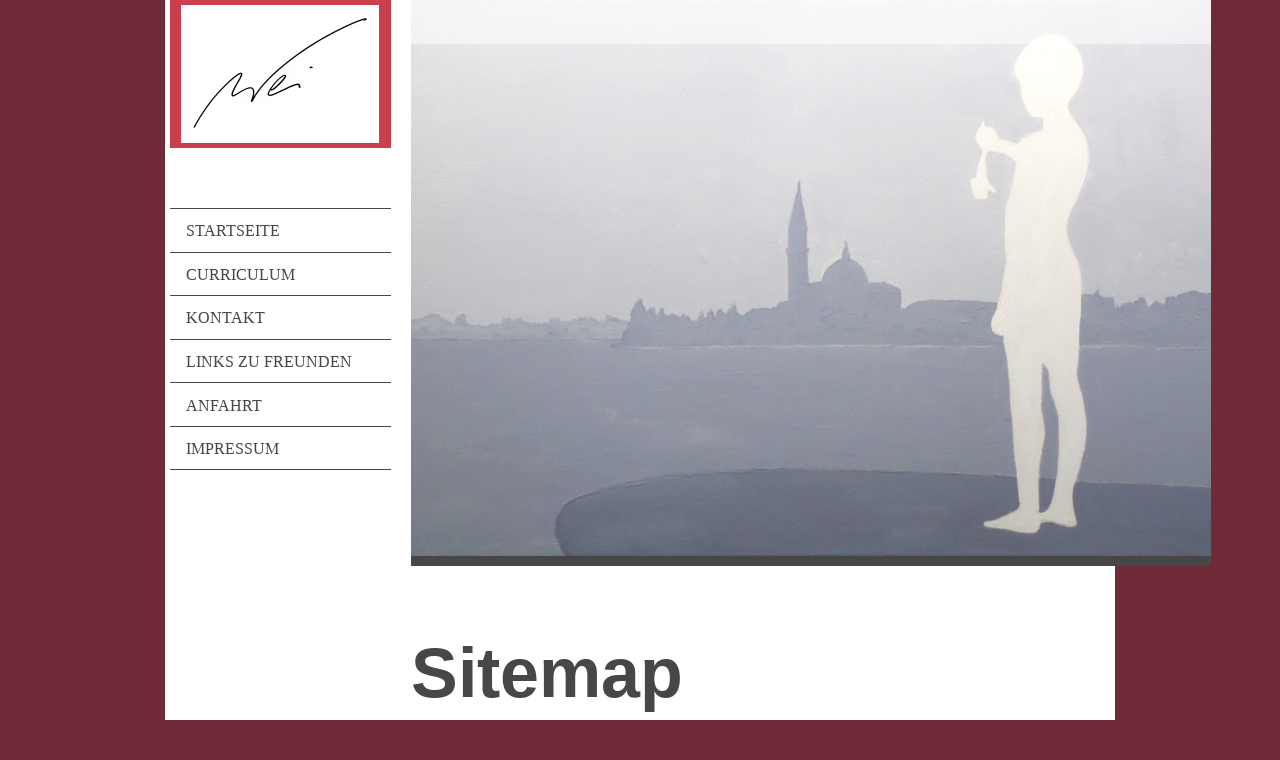

--- FILE ---
content_type: text/html; charset=UTF-8
request_url: https://www.gerrysfotos.eu/sitemap/
body_size: 6180
content:
<!DOCTYPE html>
<html lang="de"  ><head prefix="og: http://ogp.me/ns# fb: http://ogp.me/ns/fb# business: http://ogp.me/ns/business#">
    <meta http-equiv="Content-Type" content="text/html; charset=utf-8"/>
    <meta name="generator" content="IONOS MyWebsite"/>
        
    <link rel="dns-prefetch" href="//cdn.website-start.de/"/>
    <link rel="dns-prefetch" href="//126.mod.mywebsite-editor.com"/>
    <link rel="dns-prefetch" href="https://126.sb.mywebsite-editor.com/"/>
    <link rel="shortcut icon" href="//cdn.website-start.de/favicon.ico"/>
        <title>Gerhart Weihs - Startseite</title>
    <style type="text/css">@media screen and (max-device-width: 1024px) {.diyw a.switchViewWeb {display: inline !important;}}</style>
    <style type="text/css">@media screen and (min-device-width: 1024px) {
            .mediumScreenDisabled { display:block }
            .smallScreenDisabled { display:block }
        }
        @media screen and (max-device-width: 1024px) { .mediumScreenDisabled { display:none } }
        @media screen and (max-device-width: 568px) { .smallScreenDisabled { display:none } }
                @media screen and (min-width: 1024px) {
            .mobilepreview .mediumScreenDisabled { display:block }
            .mobilepreview .smallScreenDisabled { display:block }
        }
        @media screen and (max-width: 1024px) { .mobilepreview .mediumScreenDisabled { display:none } }
        @media screen and (max-width: 568px) { .mobilepreview .smallScreenDisabled { display:none } }</style>
    <meta name="viewport" content="width=device-width, initial-scale=1, maximum-scale=1, minimal-ui"/>

<meta name="format-detection" content="telephone=no"/>
        <meta name="keywords" content="Sport, Freizeit, Fitnesscenter, Spielhalle, Casino, Videothek"/>
            <meta name="description" content="Gerhart Weihs, Seeboden Fotografie, Malerei, Grafik, Skulpturen"/>
            <meta name="robots" content="index,follow"/>
        <link href="//cdn.website-start.de/templates/2118/style.css?1763478093678" rel="stylesheet" type="text/css"/>
    <link href="https://www.gerrysfotos.eu/s/style/theming.css?1707421697" rel="stylesheet" type="text/css"/>
    <link href="//cdn.website-start.de/app/cdn/min/group/web.css?1763478093678" rel="stylesheet" type="text/css"/>
<link href="//cdn.website-start.de/mod/common/files/generated/modules-main.css" rel="stylesheet" type="text/css"/>
    <link href="//cdn.website-start.de/app/cdn/min/group/mobilenavigation.css?1763478093678" rel="stylesheet" type="text/css"/>
    <link href="https://126.sb.mywebsite-editor.com/app/logstate2-css.php?site=632015234&amp;t=1768868928" rel="stylesheet" type="text/css"/>

<script type="text/javascript">
    /* <![CDATA[ */
var stagingMode = '';
    /* ]]> */
</script>
<script src="https://126.sb.mywebsite-editor.com/app/logstate-js.php?site=632015234&amp;t=1768868928"></script>

    <link href="//cdn.website-start.de/templates/2118/print.css?1763478093678" rel="stylesheet" media="print" type="text/css"/>
    <script type="text/javascript">
    /* <![CDATA[ */
    var systemurl = 'https://126.sb.mywebsite-editor.com/';
    var webPath = '/';
    var proxyName = '';
    var webServerName = 'www.gerrysfotos.eu';
    var sslServerUrl = 'https://www.gerrysfotos.eu';
    var nonSslServerUrl = 'http://www.gerrysfotos.eu';
    var webserverProtocol = 'http://';
    var nghScriptsUrlPrefix = '//126.mod.mywebsite-editor.com';
    var sessionNamespace = 'DIY_SB';
    var jimdoData = {
        cdnUrl:  '//cdn.website-start.de/',
        messages: {
            lightBox: {
    image : 'Bild',
    of: 'von'
}

        },
        isTrial: 0,
        pageId: 7    };
    var script_basisID = "632015234";

    diy = window.diy || {};
    diy.web = diy.web || {};

        diy.web.jsBaseUrl = "//cdn.website-start.de/s/build/";

    diy.context = diy.context || {};
    diy.context.type = diy.context.type || 'web';
    /* ]]> */
</script>

<script type="text/javascript" src="//cdn.website-start.de/app/cdn/min/group/web.js?1763478093678" crossorigin="anonymous"></script><script type="text/javascript" src="//cdn.website-start.de/s/build/web.bundle.js?1763478093678" crossorigin="anonymous"></script><script type="text/javascript" src="//cdn.website-start.de/app/cdn/min/group/mobilenavigation.js?1763478093678" crossorigin="anonymous"></script><script src="//cdn.website-start.de/mod/common/files/generated/modules-main-de_DE.js" type="text/javascript"></script>
<script type="text/javascript" src="https://cdn.website-start.de/proxy/apps/static/resource/dependencies/"></script><script type="text/javascript">
                    if (typeof require !== 'undefined') {
                        require.config({
                            waitSeconds : 10,
                            baseUrl : 'https://cdn.website-start.de/proxy/apps/static/js/'
                        });
                    }
                </script><script type="text/javascript" src="//cdn.website-start.de/app/cdn/min/group/pfcsupport.js?1763478093678" crossorigin="anonymous"></script>    <meta property="og:type" content="business.business"/>
    <meta property="og:url" content="https://www.gerrysfotos.eu/"/>
    <meta property="og:title" content="Gerhart Weihs - Startseite"/>
            <meta property="og:description" content="Gerhart Weihs, Seeboden Fotografie, Malerei, Grafik, Skulpturen"/>
                <meta property="og:image" content="https://www.gerrysfotos.eu/s/misc/logo.jpg?t=1765109607"/>
        <meta property="business:contact_data:country_name" content="Deutschland"/>
    <meta property="business:contact_data:street_address" content="Hangweg 20"/>
    <meta property="business:contact_data:locality" content="Seeboden"/>
    
    <meta property="business:contact_data:email" content="gerhart.weihs@icloud.com"/>
    <meta property="business:contact_data:postal_code" content="9851"/>
    <meta property="business:contact_data:phone_number" content=" +43 664/5344337"/>
    
    
</head>


<body class="body   cc-pagemode-sitemap diyfeNoSidebar diy-market-de_DE" data-pageid="1910161" id="page-1910161">
    
    <div class="diyw">
        <div class="diyweb" id="diyfeTop">
  
<nav id="diyfeMobileNav" class="diyfeCA diyfeCA1" role="navigation">
    <a title="Navigation aufklappen/zuklappen">Navigation aufklappen/zuklappen</a>
    <ul class="mainNav1"><li class=" hasSubNavigation"><a data-page-id="1910161" href="https://www.gerrysfotos.eu/" class=" level_1"><span>Startseite</span></a><span class="diyfeDropDownSubOpener">&nbsp;</span><div class="diyfeDropDownSubList diyfeCA diyfeCA1"><ul class="mainNav2"><li class=" hasSubNavigation"><a data-page-id="2288846" href="https://www.gerrysfotos.eu/startseite/aktuelles/" class=" level_2"><span>AKTUELLES</span></a></li><li class=" hasSubNavigation"><a data-page-id="2288845" href="https://www.gerrysfotos.eu/startseite/grafik-architektur/" class=" level_2"><span>GRAFIK ARCHITEKTUR</span></a></li><li class=" hasSubNavigation"><a data-page-id="2059837" href="https://www.gerrysfotos.eu/startseite/malerei/" class=" level_2"><span>Malerei</span></a><span class="diyfeDropDownSubOpener">&nbsp;</span><div class="diyfeDropDownSubList diyfeCA diyfeCA1"><ul class="mainNav3"><li class=" hasSubNavigation"><a data-page-id="2293684" href="https://www.gerrysfotos.eu/startseite/malerei/architektur-2019/" class=" level_3"><span>ARCHITEKTUR 2019</span></a></li><li class=" hasSubNavigation"><a data-page-id="2283868" href="https://www.gerrysfotos.eu/startseite/malerei/acryl-lw-2018/" class=" level_3"><span>ACRYL - LW 2018</span></a></li><li class=" hasSubNavigation"><a data-page-id="1915133" href="https://www.gerrysfotos.eu/startseite/malerei/acryl-lw-2014-2017/" class=" level_3"><span>Acryl-LW 2014 - 2017</span></a></li><li class=" hasSubNavigation"><a data-page-id="2113265" href="https://www.gerrysfotos.eu/startseite/malerei/frühere-werke/" class=" level_3"><span>Frühere Werke</span></a></li><li class=" hasSubNavigation"><a data-page-id="2281567" href="https://www.gerrysfotos.eu/startseite/malerei/ausstellungen/" class=" level_3"><span>Ausstellungen</span></a></li></ul></div></li><li class=" hasSubNavigation"><a data-page-id="2125528" href="https://www.gerrysfotos.eu/startseite/grafik/" class=" level_2"><span>Grafik</span></a><span class="diyfeDropDownSubOpener">&nbsp;</span><div class="diyfeDropDownSubList diyfeCA diyfeCA1"><ul class="mainNav3"><li class=" hasSubNavigation"><a data-page-id="2125529" href="https://www.gerrysfotos.eu/startseite/grafik/meine-manggalan/" class=" level_3"><span>Meine Manggalan</span></a></li><li class=" hasSubNavigation"><a data-page-id="2281522" href="https://www.gerrysfotos.eu/startseite/grafik/zeichnungen/" class=" level_3"><span>Zeichnungen</span></a></li><li class=" hasSubNavigation"><a data-page-id="2281523" href="https://www.gerrysfotos.eu/startseite/grafik/meine-inderinnen/" class=" level_3"><span>Meine INDERINNEN</span></a></li><li class=" hasSubNavigation"><a data-page-id="2281524" href="https://www.gerrysfotos.eu/startseite/grafik/das-spiel-mit-dem-tod/" class=" level_3"><span>Das Spiel mit dem TOD</span></a></li></ul></div></li><li class=" hasSubNavigation"><a data-page-id="1915258" href="https://www.gerrysfotos.eu/startseite/fotografik/" class=" level_2"><span>FotoGRAFIK</span></a><span class="diyfeDropDownSubOpener">&nbsp;</span><div class="diyfeDropDownSubList diyfeCA diyfeCA1"><ul class="mainNav3"><li class=" hasSubNavigation"><a data-page-id="2148153" href="https://www.gerrysfotos.eu/startseite/fotografik/meine-puppen/" class=" level_3"><span>Meine PUPPEN</span></a></li><li class=" hasSubNavigation"><a data-page-id="2148146" href="https://www.gerrysfotos.eu/startseite/fotografik/collagen-millstatt/" class=" level_3"><span>Collagen Millstatt</span></a></li><li class=" hasSubNavigation"><a data-page-id="2125525" href="https://www.gerrysfotos.eu/startseite/fotografik/collagen-boden/" class=" level_3"><span>Collagen Boden...</span></a></li><li class=" hasSubNavigation"><a data-page-id="2148147" href="https://www.gerrysfotos.eu/startseite/fotografik/weitere-collagen/" class=" level_3"><span>Weitere  Collagen</span></a></li></ul></div></li><li class=" hasSubNavigation"><a data-page-id="1915132" href="https://www.gerrysfotos.eu/startseite/fotografie/" class=" level_2"><span>Fotografie</span></a><span class="diyfeDropDownSubOpener">&nbsp;</span><div class="diyfeDropDownSubList diyfeCA diyfeCA1"><ul class="mainNav3"><li class=" hasSubNavigation"><a data-page-id="2281458" href="https://www.gerrysfotos.eu/startseite/fotografie/camino-frances-2003/" class=" level_3"><span>Camino Frances 2003</span></a></li><li class=" hasSubNavigation"><a data-page-id="2113963" href="https://www.gerrysfotos.eu/startseite/fotografie/künstlerstadt-grosnjan/" class=" level_3"><span>Künstlerstadt GROSNJAN</span></a></li><li class=" hasSubNavigation"><a data-page-id="2111913" href="https://www.gerrysfotos.eu/startseite/fotografie/reise-nach-sizilien/" class=" level_3"><span>Reise nach SIZILIEN</span></a></li><li class=" hasSubNavigation"><a data-page-id="1986719" href="https://www.gerrysfotos.eu/startseite/fotografie/besuch-in-vermont-2014/" class=" level_3"><span>Besuch in Vermont 2014</span></a></li><li class=" hasSubNavigation"><a data-page-id="1915175" href="https://www.gerrysfotos.eu/startseite/fotografie/i-n-d-i-e-n/" class=" level_3"><span>I N D I E N</span></a></li><li class=" hasSubNavigation"><a data-page-id="1915173" href="https://www.gerrysfotos.eu/startseite/fotografie/landschaften-städte/" class=" level_3"><span>Landschaften, Städte</span></a></li><li class=" hasSubNavigation"><a data-page-id="1915176" href="https://www.gerrysfotos.eu/startseite/fotografie/andere-motive/" class=" level_3"><span>Andere Motive</span></a></li><li class=" hasSubNavigation"><a data-page-id="1915174" href="https://www.gerrysfotos.eu/startseite/fotografie/blumenserien/" class=" level_3"><span>Blumenserien</span></a></li></ul></div></li></ul></div></li><li class=" hasSubNavigation"><a data-page-id="2293678" href="https://www.gerrysfotos.eu/curriculum/" class=" level_1"><span>CURRICULUM</span></a></li><li class=" hasSubNavigation"><a data-page-id="1910162" href="https://www.gerrysfotos.eu/kontakt/" class=" level_1"><span>Kontakt</span></a></li><li class=" hasSubNavigation"><a data-page-id="2125540" href="https://www.gerrysfotos.eu/links-zu-freunden/" class=" level_1"><span>LINKS zu Freunden</span></a></li><li class=" hasSubNavigation"><a data-page-id="1910163" href="https://www.gerrysfotos.eu/anfahrt/" class=" level_1"><span>Anfahrt</span></a></li><li class=" hasSubNavigation"><a data-page-id="1910164" href="https://www.gerrysfotos.eu/impressum/" class=" level_1"><span>Impressum</span></a></li></ul></nav>
  <div class="diywebLiveArea diyfeCA diyfeCA1">
    <div class="diyfeGridGroup">
      <div class="diywebSecondary diyfeGE">
        <div class="diywebLogo diyfeCA diyfeCA2">
          
    <style type="text/css" media="all">
        /* <![CDATA[ */
                .diyw #website-logo {
            text-align: center !important;
                        padding: 0px 0;
                    }
        
                /* ]]> */
    </style>

    <div id="website-logo">
            <a href="https://www.gerrysfotos.eu/"><img class="website-logo-image" width="198" src="https://www.gerrysfotos.eu/s/misc/logo.jpg?t=1765109608" alt=""/></a>

            
            </div>


        </div>
        <div id="diywebAppContainer1st"></div>
        <div class="diywebNav diywebNavMain diywebNav123 diyfeCA diyfeCA1">
          <div class="diywebGutter">
            <div class="webnavigation"><ul id="mainNav1" class="mainNav1"><li class="navTopItemGroup_1"><a data-page-id="1910161" href="https://www.gerrysfotos.eu/" class="level_1"><span>Startseite</span></a></li><li class="navTopItemGroup_2"><a data-page-id="2293678" href="https://www.gerrysfotos.eu/curriculum/" class="level_1"><span>CURRICULUM</span></a></li><li class="navTopItemGroup_3"><a data-page-id="1910162" href="https://www.gerrysfotos.eu/kontakt/" class="level_1"><span>Kontakt</span></a></li><li class="navTopItemGroup_4"><a data-page-id="2125540" href="https://www.gerrysfotos.eu/links-zu-freunden/" class="level_1"><span>LINKS zu Freunden</span></a></li><li class="navTopItemGroup_5"><a data-page-id="1910163" href="https://www.gerrysfotos.eu/anfahrt/" class="level_1"><span>Anfahrt</span></a></li><li class="navTopItemGroup_6"><a data-page-id="1910164" href="https://www.gerrysfotos.eu/impressum/" class="level_1"><span>Impressum</span></a></li></ul></div>
          </div>
        </div>
        <div class="diywebSidebar diyfeCA diyfeCA3 ">
          <div class="diywebGutter">
            
          </div>
        </div><!-- .diywebSidebar -->
      </div><!-- .diywebSecondary -->
      <div class="diywebMain diyfeGE">
        <div class="diywebGutter">
          <div class="diywebEmotionHeader">
            
<style type="text/css" media="all">
.diyw div#emotion-header {
        max-width: 800px;
        max-height: 556px;
                background: #999999;
    }

.diyw div#emotion-header-title-bg {
    left: 0%;
    top: 20%;
    width: 100%;
    height: 8%;

    background-color: #FFFFFF;
    opacity: 0.50;
    filter: alpha(opacity = 50);
    }

.diyw div#emotion-header strong#emotion-header-title {
    left: 20%;
    top: 20%;
    color: #051972;
        font: normal bold 28px/120% 'Arial Black', Gadget, sans-serif;
}

.diyw div#emotion-no-bg-container{
    max-height: 556px;
}

.diyw div#emotion-no-bg-container .emotion-no-bg-height {
    margin-top: 69.50%;
}
</style>
<div id="emotion-header" data-action="loadView" data-params="active" data-imagescount="1">
            <img src="https://www.gerrysfotos.eu/s/img/emotionheader33097568.jpg?1541966646.800px.556px" id="emotion-header-img" alt=""/>
            
        <div id="ehSlideshowPlaceholder">
            <div id="ehSlideShow">
                <div class="slide-container">
                                        <div style="background-color: #999999">
                            <img src="https://www.gerrysfotos.eu/s/img/emotionheader33097568.jpg?1541966646.800px.556px" alt=""/>
                        </div>
                                    </div>
            </div>
        </div>


        <script type="text/javascript">
        //<![CDATA[
                diy.module.emotionHeader.slideShow.init({ slides: [{"url":"https:\/\/www.gerrysfotos.eu\/s\/img\/emotionheader33097568.jpg?1541966646.800px.556px","image_alt":"","bgColor":"#999999"}] });
        //]]>
        </script>

    
    
                  	<div id="emotion-header-title-bg"></div>
    
            <strong id="emotion-header-title" style="text-align: left"></strong>
                    <div class="notranslate">
                <svg xmlns="http://www.w3.org/2000/svg" version="1.1" id="emotion-header-title-svg" viewBox="0 0 800 556" preserveAspectRatio="xMinYMin meet"><text style="font-family:'Arial Black', Gadget, sans-serif;font-size:28px;font-style:normal;font-weight:bold;fill:#051972;line-height:1.2em;"><tspan x="0" style="text-anchor: start" dy="0.95em"> </tspan></text></svg>
            </div>
            
    
    <script type="text/javascript">
    //<![CDATA[
    (function ($) {
        function enableSvgTitle() {
                        var titleSvg = $('svg#emotion-header-title-svg'),
                titleHtml = $('#emotion-header-title'),
                emoWidthAbs = 800,
                emoHeightAbs = 556,
                offsetParent,
                titlePosition,
                svgBoxWidth,
                svgBoxHeight;

                        if (titleSvg.length && titleHtml.length) {
                offsetParent = titleHtml.offsetParent();
                titlePosition = titleHtml.position();
                svgBoxWidth = titleHtml.width();
                svgBoxHeight = titleHtml.height();

                                titleSvg.get(0).setAttribute('viewBox', '0 0 ' + svgBoxWidth + ' ' + svgBoxHeight);
                titleSvg.css({
                   left: Math.roundTo(100 * titlePosition.left / offsetParent.width(), 3) + '%',
                   top: Math.roundTo(100 * titlePosition.top / offsetParent.height(), 3) + '%',
                   width: Math.roundTo(100 * svgBoxWidth / emoWidthAbs, 3) + '%',
                   height: Math.roundTo(100 * svgBoxHeight / emoHeightAbs, 3) + '%'
                });

                titleHtml.css('visibility','hidden');
                titleSvg.css('visibility','visible');
            }
        }

        
            var posFunc = function($, overrideSize) {
                var elems = [], containerWidth, containerHeight;
                                    elems.push({
                        selector: '#emotion-header-title',
                        overrideSize: true,
                        horPos: 42.88,
                        vertPos: 2.67                    });
                    lastTitleWidth = $('#emotion-header-title').width();
                                                elems.push({
                    selector: '#emotion-header-title-bg',
                    horPos: 0,
                    vertPos: 0                });
                                
                containerWidth = parseInt('800');
                containerHeight = parseInt('556');

                for (var i = 0; i < elems.length; ++i) {
                    var el = elems[i],
                        $el = $(el.selector),
                        pos = {
                            left: el.horPos,
                            top: el.vertPos
                        };
                    if (!$el.length) continue;
                    var anchorPos = $el.anchorPosition();
                    anchorPos.$container = $('#emotion-header');

                    if (overrideSize === true || el.overrideSize === true) {
                        anchorPos.setContainerSize(containerWidth, containerHeight);
                    } else {
                        anchorPos.setContainerSize(null, null);
                    }

                    var pxPos = anchorPos.fromAnchorPosition(pos),
                        pcPos = anchorPos.toPercentPosition(pxPos);

                    var elPos = {};
                    if (!isNaN(parseFloat(pcPos.top)) && isFinite(pcPos.top)) {
                        elPos.top = pcPos.top + '%';
                    }
                    if (!isNaN(parseFloat(pcPos.left)) && isFinite(pcPos.left)) {
                        elPos.left = pcPos.left + '%';
                    }
                    $el.css(elPos);
                }

                // switch to svg title
                enableSvgTitle();
            };

                        var $emotionImg = jQuery('#emotion-header-img');
            if ($emotionImg.length > 0) {
                // first position the element based on stored size
                posFunc(jQuery, true);

                // trigger reposition using the real size when the element is loaded
                var ehLoadEvTriggered = false;
                $emotionImg.one('load', function(){
                    posFunc(jQuery);
                    ehLoadEvTriggered = true;
                                        diy.module.emotionHeader.slideShow.start();
                                    }).each(function() {
                                        if(this.complete || typeof this.complete === 'undefined') {
                        jQuery(this).load();
                    }
                });

                                noLoadTriggeredTimeoutId = setTimeout(function() {
                    if (!ehLoadEvTriggered) {
                        posFunc(jQuery);
                    }
                    window.clearTimeout(noLoadTriggeredTimeoutId)
                }, 5000);//after 5 seconds
            } else {
                jQuery(function(){
                    posFunc(jQuery);
                });
            }

                        if (jQuery.isBrowser && jQuery.isBrowser.ie8) {
                var longTitleRepositionCalls = 0;
                longTitleRepositionInterval = setInterval(function() {
                    if (lastTitleWidth > 0 && lastTitleWidth != jQuery('#emotion-header-title').width()) {
                        posFunc(jQuery);
                    }
                    longTitleRepositionCalls++;
                    // try this for 5 seconds
                    if (longTitleRepositionCalls === 5) {
                        window.clearInterval(longTitleRepositionInterval);
                    }
                }, 1000);//each 1 second
            }

            }(jQuery));
    //]]>
    </script>

    </div>

          </div>
          <div class="diywebContent">
            <div id="content_area"><h1>Sitemap</h1><ul class="sitemap"><li><a href="/">Startseite</a></li>
<li><ul class="sitemap"><li><a href="/startseite/aktuelles/">AKTUELLES</a></li>
<li><a href="/startseite/grafik-architektur/">GRAFIK ARCHITEKTUR</a></li>
<li><a href="/startseite/malerei/">Malerei</a></li>
<li><ul class="sitemap"><li><a href="/startseite/malerei/architektur-2019/">ARCHITEKTUR 2019</a></li>
<li><a href="/startseite/malerei/acryl-lw-2018/">ACRYL - LW 2018</a></li>
<li><a href="/startseite/malerei/acryl-lw-2014-2017/">Acryl-LW 2014 - 2017</a></li>
<li><a href="/startseite/malerei/frühere-werke/">Frühere Werke</a></li>
<li><a href="/startseite/malerei/ausstellungen/">Ausstellungen</a></li>
</ul></li><li><a href="/startseite/grafik/">Grafik</a></li>
<li><ul class="sitemap"><li><a href="/startseite/grafik/meine-manggalan/">Meine Manggalan</a></li>
<li><a href="/startseite/grafik/zeichnungen/">Zeichnungen</a></li>
<li><a href="/startseite/grafik/meine-inderinnen/">Meine INDERINNEN</a></li>
<li><a href="/startseite/grafik/das-spiel-mit-dem-tod/">Das Spiel mit dem TOD</a></li>
</ul></li><li><a href="/startseite/fotografik/">FotoGRAFIK</a></li>
<li><ul class="sitemap"><li><a href="/startseite/fotografik/meine-puppen/">Meine PUPPEN</a></li>
<li><a href="/startseite/fotografik/collagen-millstatt/">Collagen Millstatt</a></li>
<li><a href="/startseite/fotografik/collagen-boden/">Collagen Boden...</a></li>
<li><a href="/startseite/fotografik/weitere-collagen/">Weitere  Collagen</a></li>
</ul></li><li><a href="/startseite/fotografie/">Fotografie</a></li>
<li><ul class="sitemap"><li><a href="/startseite/fotografie/camino-frances-2003/">Camino Frances 2003</a></li>
<li><a href="/startseite/fotografie/künstlerstadt-grosnjan/">Künstlerstadt GROSNJAN</a></li>
<li><a href="/startseite/fotografie/reise-nach-sizilien/">Reise nach SIZILIEN</a></li>
<li><a href="/startseite/fotografie/besuch-in-vermont-2014/">Besuch in Vermont 2014</a></li>
<li><a href="/startseite/fotografie/i-n-d-i-e-n/">I N D I E N</a></li>
<li><a href="/startseite/fotografie/landschaften-städte/">Landschaften, Städte</a></li>
<li><a href="/startseite/fotografie/andere-motive/">Andere Motive</a></li>
<li><a href="/startseite/fotografie/blumenserien/">Blumenserien</a></li>
</ul></li></ul></li><li><a href="/curriculum/">CURRICULUM</a></li>
<li><a href="/kontakt/">Kontakt</a></li>
<li><a href="/links-zu-freunden/">LINKS zu Freunden</a></li>
<li><a href="/anfahrt/">Anfahrt</a></li>
<li><a href="/impressum/">Impressum</a></li>
</ul></div>
          </div>
        </div>
        <div class="diyfeRespSidebar"></div>
      </div>
    </div><!-- .diyfeGridGroup -->
    <div class="diywebFooter">
      <div class="diywebGutter">
        <div class="diyfeGE diyfeCA diyfeCA4">
          <div id="contentfooter">
    <div class="leftrow">
                        <a rel="nofollow" href="javascript:window.print();">
                    <img class="inline" height="14" width="18" src="//cdn.website-start.de/s/img/cc/printer.gif" alt=""/>
                    Druckversion                </a> <span class="footer-separator">|</span>
                <a href="https://www.gerrysfotos.eu/sitemap/">Sitemap</a>
                        <br/> {{custom_footer}}
            </div>
    <script type="text/javascript">
        window.diy.ux.Captcha.locales = {
            generateNewCode: 'Neuen Code generieren',
            enterCode: 'Bitte geben Sie den Code ein'
        };
        window.diy.ux.Cap2.locales = {
            generateNewCode: 'Neuen Code generieren',
            enterCode: 'Bitte geben Sie den Code ein'
        };
    </script>
    <div class="rightrow">
                    <span class="loggedout">
                <a rel="nofollow" id="login" href="https://login.1and1-editor.com/632015234/www.gerrysfotos.eu/de?pageId=1910161">
                    Login                </a>
            </span>
                <p><a class="diyw switchViewWeb" href="javascript:switchView('desktop');">Webansicht</a><a class="diyw switchViewMobile" href="javascript:switchView('mobile');">Mobile-Ansicht</a></p>
                <span class="loggedin">
            <a rel="nofollow" id="logout" href="https://126.sb.mywebsite-editor.com/app/cms/logout.php">Logout</a> <span class="footer-separator">|</span>
            <a rel="nofollow" id="edit" href="https://126.sb.mywebsite-editor.com/app/632015234/1910161/">Seite bearbeiten</a>
        </span>
    </div>
</div>
            <div id="loginbox" class="hidden">
                <script type="text/javascript">
                    /* <![CDATA[ */
                    function forgotpw_popup() {
                        var url = 'https://passwort.1und1.de/xml/request/RequestStart';
                        fenster = window.open(url, "fenster1", "width=600,height=400,status=yes,scrollbars=yes,resizable=yes");
                        // IE8 doesn't return the window reference instantly or at all.
                        // It may appear the call failed and fenster is null
                        if (fenster && fenster.focus) {
                            fenster.focus();
                        }
                    }
                    /* ]]> */
                </script>
                                <img class="logo" src="//cdn.website-start.de/s/img/logo.gif" alt="IONOS" title="IONOS"/>

                <div id="loginboxOuter"></div>
            </div>
        

          <a class="diyfeTopLink" href="#top">↑</a>
        </div>
      </div>
    </div><!-- .diywebFooter -->
  </div>
</div><!-- .diyweb -->
    </div>

    
    </body>


<!-- rendered at Sun, 07 Dec 2025 13:13:28 +0100 -->
</html>
